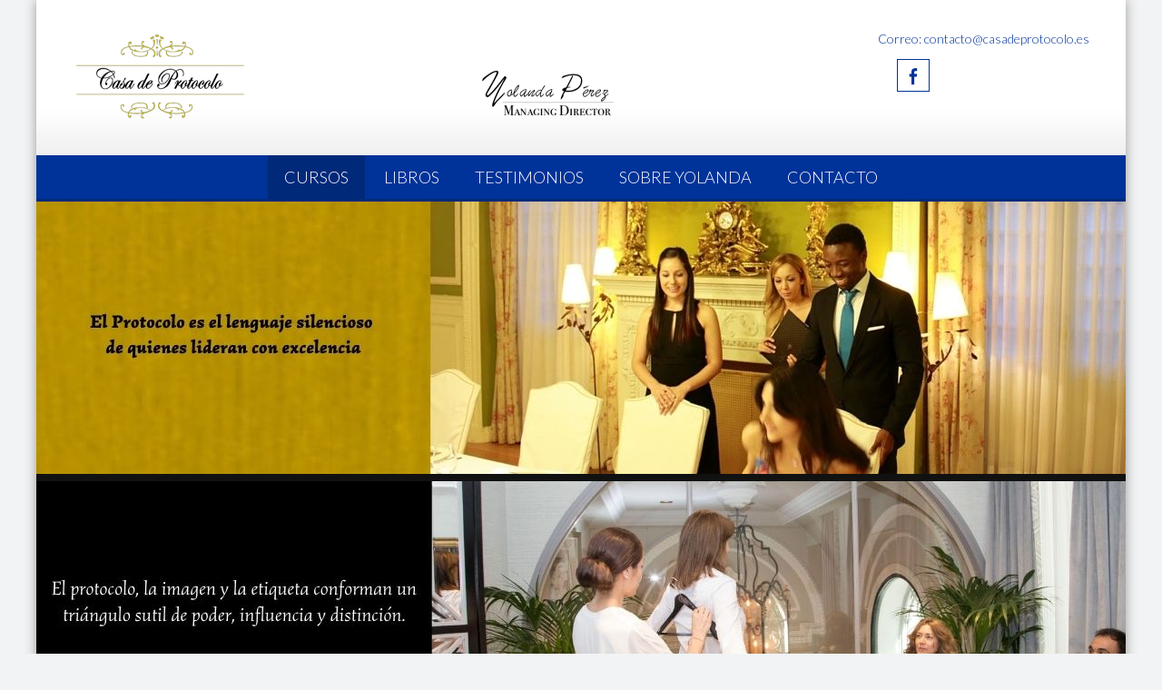

--- FILE ---
content_type: text/html; charset=UTF-8
request_url: https://www.casadeprotocolo.es/cursos-de-protocolo
body_size: 21613
content:
<!DOCTYPE html> 
<html dir="ltr" lang="es" prefix="og: https://ogp.me/ns#">
<head>
	<script type="application/ld+json">
{
  "@context": "https://schema.org",
  "@type": "Organization",
  "name": "Casa de Protocolo",
  "url": "https://www.casadeprotocolo.es",
  "logo": "https://www.casadeprotocolo.es/wp-content/uploads/2015/10/cropped-Casa-de-Protocolo-Cursos-Yolanda1-e1444768118859.png",
  "image": "https://www.casadeprotocolo.es/wp-content/uploads/2025/01/Curso-de-Protocolo-Imagen-y-Elegancia-768x402.jpg",
  "description": "Casa de Protocolo es un centro de formación en protocolo, imagen y etiqueta, ubicado en Madrid."
}
</script>
<meta charset="UTF-8">
<meta name="viewport" content="width=device-width, initial-scale=1">
<link rel="profile" href="https://gmpg.org/xfn/11">
<link rel="pingback" href="https://www.casadeprotocolo.es/xmlrpc.php">

<title>Casa de Protocolo - Cursos de protocolo, Imagen y Etiqueta</title>

		<!-- All in One SEO 4.9.1.1 - aioseo.com -->
	<meta name="description" content="✔ Cursos de Protocolo con Yolanda Pérez. Aprende sobre Protocolo, Imagen y Etiqueta de una manera práctica y útil para que puedas aplicar en tu día a día." />
	<meta name="robots" content="max-image-preview:large" />
	<meta name="msvalidate.01" content="96DC7B6411CB4FA4B4551CBBE00156A0" />
	<link rel="canonical" href="https://www.casadeprotocolo.es/cursos-de-protocolo/" />
	<meta name="generator" content="All in One SEO (AIOSEO) 4.9.1.1" />
		<meta property="og:locale" content="es_ES" />
		<meta property="og:site_name" content="CASA DE PROTOCOLO - Cursos de Protocolo, Imagen y Etiqueta. Formación exclusiva para empresas, particulares y hoteles. Añade valor y Marca la diferencia" />
		<meta property="og:type" content="article" />
		<meta property="og:title" content="Casa de Protocolo - Cursos de protocolo, Imagen y Etiqueta" />
		<meta property="og:description" content="✔ Cursos de Protocolo con Yolanda Pérez. Aprende sobre Protocolo, Imagen y Etiqueta de una manera práctica y útil para que puedas aplicar en tu día a día." />
		<meta property="og:url" content="https://www.casadeprotocolo.es/cursos-de-protocolo/" />
		<meta property="og:image" content="https://www.casadeprotocolo.es/wp-content/uploads/2014/05/logocasadeprotocolopequeño.jpg" />
		<meta property="og:image:secure_url" content="https://www.casadeprotocolo.es/wp-content/uploads/2014/05/logocasadeprotocolopequeño.jpg" />
		<meta property="og:image:width" content="245" />
		<meta property="og:image:height" content="140" />
		<meta property="article:published_time" content="2014-03-02T15:58:24+00:00" />
		<meta property="article:modified_time" content="2025-08-24T11:55:57+00:00" />
		<meta property="article:publisher" content="https://www.facebook.com/casadeprotocolo" />
		<meta name="twitter:card" content="summary_large_image" />
		<meta name="twitter:site" content="@CasadeProtocolo" />
		<meta name="twitter:title" content="Casa de Protocolo - Cursos de protocolo, Imagen y Etiqueta" />
		<meta name="twitter:description" content="✔ Cursos de Protocolo con Yolanda Pérez. Aprende sobre Protocolo, Imagen y Etiqueta de una manera práctica y útil para que puedas aplicar en tu día a día." />
		<meta name="twitter:creator" content="@CasadeProtocolo" />
		<meta name="twitter:image" content="https://www.casadeprotocolo.es/wp-content/uploads/2014/05/logocasadeprotocolopequeño.jpg" />
		<script type="application/ld+json" class="aioseo-schema">
			{"@context":"https:\/\/schema.org","@graph":[{"@type":"BreadcrumbList","@id":"https:\/\/www.casadeprotocolo.es\/cursos-de-protocolo\/#breadcrumblist","itemListElement":[{"@type":"ListItem","@id":"https:\/\/www.casadeprotocolo.es#listItem","position":1,"name":"Home","item":"https:\/\/www.casadeprotocolo.es","nextItem":{"@type":"ListItem","@id":"https:\/\/www.casadeprotocolo.es\/cursos-de-protocolo\/#listItem","name":"Cursos de Protocolo"}},{"@type":"ListItem","@id":"https:\/\/www.casadeprotocolo.es\/cursos-de-protocolo\/#listItem","position":2,"name":"Cursos de Protocolo","previousItem":{"@type":"ListItem","@id":"https:\/\/www.casadeprotocolo.es#listItem","name":"Home"}}]},{"@type":"Organization","@id":"https:\/\/www.casadeprotocolo.es\/#organization","name":"CASA DE PROTOCOLO","description":"Cursos de Protocolo, Imagen y Etiqueta. Formaci\u00f3n exclusiva para empresas, particulares y hoteles. A\u00f1ade valor y Marca la diferencia","url":"https:\/\/www.casadeprotocolo.es\/","logo":{"@type":"ImageObject","url":"https:\/\/www.casadeprotocolo.es\/wp-content\/uploads\/2014\/05\/cropped-logocasadeprotocolopeque\u00f1o.jpg","@id":"https:\/\/www.casadeprotocolo.es\/cursos-de-protocolo\/#organizationLogo","width":187,"height":123,"caption":"Casa de Protocolo"},"image":{"@id":"https:\/\/www.casadeprotocolo.es\/cursos-de-protocolo\/#organizationLogo"},"sameAs":["https:\/\/www.facebook.com\/casadeprotocolo","https:\/\/x.com\/CasadeProtocolo","https:\/\/www.instagram.com\/cprotocolo"]},{"@type":"WebPage","@id":"https:\/\/www.casadeprotocolo.es\/cursos-de-protocolo\/#webpage","url":"https:\/\/www.casadeprotocolo.es\/cursos-de-protocolo\/","name":"Casa de Protocolo - Cursos de protocolo, Imagen y Etiqueta","description":"\u2714 Cursos de Protocolo con Yolanda P\u00e9rez. Aprende sobre Protocolo, Imagen y Etiqueta de una manera pr\u00e1ctica y \u00fatil para que puedas aplicar en tu d\u00eda a d\u00eda.","inLanguage":"es-ES","isPartOf":{"@id":"https:\/\/www.casadeprotocolo.es\/#website"},"breadcrumb":{"@id":"https:\/\/www.casadeprotocolo.es\/cursos-de-protocolo\/#breadcrumblist"},"datePublished":"2014-03-02T16:58:24+01:00","dateModified":"2025-08-24T12:55:57+01:00"},{"@type":"WebSite","@id":"https:\/\/www.casadeprotocolo.es\/#website","url":"https:\/\/www.casadeprotocolo.es\/","name":"CASA DE PROTOCOLO","description":"Cursos de Protocolo, Imagen y Etiqueta. Formaci\u00f3n exclusiva para empresas, particulares y hoteles. A\u00f1ade valor y Marca la diferencia","inLanguage":"es-ES","publisher":{"@id":"https:\/\/www.casadeprotocolo.es\/#organization"}}]}
		</script>
		<!-- All in One SEO -->

	<!-- Pixel Cat Facebook Pixel Code -->
	<script>
	!function(f,b,e,v,n,t,s){if(f.fbq)return;n=f.fbq=function(){n.callMethod?
	n.callMethod.apply(n,arguments):n.queue.push(arguments)};if(!f._fbq)f._fbq=n;
	n.push=n;n.loaded=!0;n.version='2.0';n.queue=[];t=b.createElement(e);t.async=!0;
	t.src=v;s=b.getElementsByTagName(e)[0];s.parentNode.insertBefore(t,s)}(window,
	document,'script','https://connect.facebook.net/en_US/fbevents.js' );
	fbq( 'init', '1486026498327015' );	</script>
	<!-- DO NOT MODIFY -->
	<!-- End Facebook Pixel Code -->
	<link rel='dns-prefetch' href='//www.casadeprotocolo.es' />
<link rel='dns-prefetch' href='//static.addtoany.com' />
<link rel='dns-prefetch' href='//fonts.googleapis.com' />
<link rel="alternate" type="application/rss+xml" title="CASA DE PROTOCOLO &raquo; Feed" href="https://www.casadeprotocolo.es/feed/" />
<link rel="alternate" type="application/rss+xml" title="CASA DE PROTOCOLO &raquo; Feed de los comentarios" href="https://www.casadeprotocolo.es/comments/feed/" />
<link rel="alternate" title="oEmbed (JSON)" type="application/json+oembed" href="https://www.casadeprotocolo.es/wp-json/oembed/1.0/embed?url=https%3A%2F%2Fwww.casadeprotocolo.es%2Fcursos-de-protocolo%2F" />
<link rel="alternate" title="oEmbed (XML)" type="text/xml+oembed" href="https://www.casadeprotocolo.es/wp-json/oembed/1.0/embed?url=https%3A%2F%2Fwww.casadeprotocolo.es%2Fcursos-de-protocolo%2F&#038;format=xml" />
		<!-- This site uses the Google Analytics by MonsterInsights plugin v9.11.1 - Using Analytics tracking - https://www.monsterinsights.com/ -->
							<script src="//www.googletagmanager.com/gtag/js?id=G-9K1JF9B0QB"  data-cfasync="false" data-wpfc-render="false" type="text/javascript" async></script>
			<script data-cfasync="false" data-wpfc-render="false" type="text/javascript">
				var mi_version = '9.11.1';
				var mi_track_user = true;
				var mi_no_track_reason = '';
								var MonsterInsightsDefaultLocations = {"page_location":"https:\/\/www.casadeprotocolo.es\/cursos-de-protocolo\/"};
								if ( typeof MonsterInsightsPrivacyGuardFilter === 'function' ) {
					var MonsterInsightsLocations = (typeof MonsterInsightsExcludeQuery === 'object') ? MonsterInsightsPrivacyGuardFilter( MonsterInsightsExcludeQuery ) : MonsterInsightsPrivacyGuardFilter( MonsterInsightsDefaultLocations );
				} else {
					var MonsterInsightsLocations = (typeof MonsterInsightsExcludeQuery === 'object') ? MonsterInsightsExcludeQuery : MonsterInsightsDefaultLocations;
				}

								var disableStrs = [
										'ga-disable-G-9K1JF9B0QB',
									];

				/* Function to detect opted out users */
				function __gtagTrackerIsOptedOut() {
					for (var index = 0; index < disableStrs.length; index++) {
						if (document.cookie.indexOf(disableStrs[index] + '=true') > -1) {
							return true;
						}
					}

					return false;
				}

				/* Disable tracking if the opt-out cookie exists. */
				if (__gtagTrackerIsOptedOut()) {
					for (var index = 0; index < disableStrs.length; index++) {
						window[disableStrs[index]] = true;
					}
				}

				/* Opt-out function */
				function __gtagTrackerOptout() {
					for (var index = 0; index < disableStrs.length; index++) {
						document.cookie = disableStrs[index] + '=true; expires=Thu, 31 Dec 2099 23:59:59 UTC; path=/';
						window[disableStrs[index]] = true;
					}
				}

				if ('undefined' === typeof gaOptout) {
					function gaOptout() {
						__gtagTrackerOptout();
					}
				}
								window.dataLayer = window.dataLayer || [];

				window.MonsterInsightsDualTracker = {
					helpers: {},
					trackers: {},
				};
				if (mi_track_user) {
					function __gtagDataLayer() {
						dataLayer.push(arguments);
					}

					function __gtagTracker(type, name, parameters) {
						if (!parameters) {
							parameters = {};
						}

						if (parameters.send_to) {
							__gtagDataLayer.apply(null, arguments);
							return;
						}

						if (type === 'event') {
														parameters.send_to = monsterinsights_frontend.v4_id;
							var hookName = name;
							if (typeof parameters['event_category'] !== 'undefined') {
								hookName = parameters['event_category'] + ':' + name;
							}

							if (typeof MonsterInsightsDualTracker.trackers[hookName] !== 'undefined') {
								MonsterInsightsDualTracker.trackers[hookName](parameters);
							} else {
								__gtagDataLayer('event', name, parameters);
							}
							
						} else {
							__gtagDataLayer.apply(null, arguments);
						}
					}

					__gtagTracker('js', new Date());
					__gtagTracker('set', {
						'developer_id.dZGIzZG': true,
											});
					if ( MonsterInsightsLocations.page_location ) {
						__gtagTracker('set', MonsterInsightsLocations);
					}
										__gtagTracker('config', 'G-9K1JF9B0QB', {"forceSSL":"true"} );
										window.gtag = __gtagTracker;										(function () {
						/* https://developers.google.com/analytics/devguides/collection/analyticsjs/ */
						/* ga and __gaTracker compatibility shim. */
						var noopfn = function () {
							return null;
						};
						var newtracker = function () {
							return new Tracker();
						};
						var Tracker = function () {
							return null;
						};
						var p = Tracker.prototype;
						p.get = noopfn;
						p.set = noopfn;
						p.send = function () {
							var args = Array.prototype.slice.call(arguments);
							args.unshift('send');
							__gaTracker.apply(null, args);
						};
						var __gaTracker = function () {
							var len = arguments.length;
							if (len === 0) {
								return;
							}
							var f = arguments[len - 1];
							if (typeof f !== 'object' || f === null || typeof f.hitCallback !== 'function') {
								if ('send' === arguments[0]) {
									var hitConverted, hitObject = false, action;
									if ('event' === arguments[1]) {
										if ('undefined' !== typeof arguments[3]) {
											hitObject = {
												'eventAction': arguments[3],
												'eventCategory': arguments[2],
												'eventLabel': arguments[4],
												'value': arguments[5] ? arguments[5] : 1,
											}
										}
									}
									if ('pageview' === arguments[1]) {
										if ('undefined' !== typeof arguments[2]) {
											hitObject = {
												'eventAction': 'page_view',
												'page_path': arguments[2],
											}
										}
									}
									if (typeof arguments[2] === 'object') {
										hitObject = arguments[2];
									}
									if (typeof arguments[5] === 'object') {
										Object.assign(hitObject, arguments[5]);
									}
									if ('undefined' !== typeof arguments[1].hitType) {
										hitObject = arguments[1];
										if ('pageview' === hitObject.hitType) {
											hitObject.eventAction = 'page_view';
										}
									}
									if (hitObject) {
										action = 'timing' === arguments[1].hitType ? 'timing_complete' : hitObject.eventAction;
										hitConverted = mapArgs(hitObject);
										__gtagTracker('event', action, hitConverted);
									}
								}
								return;
							}

							function mapArgs(args) {
								var arg, hit = {};
								var gaMap = {
									'eventCategory': 'event_category',
									'eventAction': 'event_action',
									'eventLabel': 'event_label',
									'eventValue': 'event_value',
									'nonInteraction': 'non_interaction',
									'timingCategory': 'event_category',
									'timingVar': 'name',
									'timingValue': 'value',
									'timingLabel': 'event_label',
									'page': 'page_path',
									'location': 'page_location',
									'title': 'page_title',
									'referrer' : 'page_referrer',
								};
								for (arg in args) {
																		if (!(!args.hasOwnProperty(arg) || !gaMap.hasOwnProperty(arg))) {
										hit[gaMap[arg]] = args[arg];
									} else {
										hit[arg] = args[arg];
									}
								}
								return hit;
							}

							try {
								f.hitCallback();
							} catch (ex) {
							}
						};
						__gaTracker.create = newtracker;
						__gaTracker.getByName = newtracker;
						__gaTracker.getAll = function () {
							return [];
						};
						__gaTracker.remove = noopfn;
						__gaTracker.loaded = true;
						window['__gaTracker'] = __gaTracker;
					})();
									} else {
										console.log("");
					(function () {
						function __gtagTracker() {
							return null;
						}

						window['__gtagTracker'] = __gtagTracker;
						window['gtag'] = __gtagTracker;
					})();
									}
			</script>
							<!-- / Google Analytics by MonsterInsights -->
		<style id='wp-img-auto-sizes-contain-inline-css' type='text/css'>
img:is([sizes=auto i],[sizes^="auto," i]){contain-intrinsic-size:3000px 1500px}
/*# sourceURL=wp-img-auto-sizes-contain-inline-css */
</style>
<link rel='stylesheet' id='cf7ic_style-css' href='https://www.casadeprotocolo.es/wp-content/plugins/contact-form-7-image-captcha/css/cf7ic-style.css?ver=3.3.7' type='text/css' media='all' />
<link rel='stylesheet' id='gs-swiper-css' href='https://www.casadeprotocolo.es/wp-content/plugins/gs-logo-slider/assets/libs/swiper-js/swiper.min.css?ver=3.7.9' type='text/css' media='all' />
<link rel='stylesheet' id='gs-tippyjs-css' href='https://www.casadeprotocolo.es/wp-content/plugins/gs-logo-slider/assets/libs/tippyjs/tippy.css?ver=3.7.9' type='text/css' media='all' />
<link rel='stylesheet' id='gs-logo-public-css' href='https://www.casadeprotocolo.es/wp-content/plugins/gs-logo-slider/assets/css/gs-logo.min.css?ver=3.7.9' type='text/css' media='all' />
<style id='wp-emoji-styles-inline-css' type='text/css'>

	img.wp-smiley, img.emoji {
		display: inline !important;
		border: none !important;
		box-shadow: none !important;
		height: 1em !important;
		width: 1em !important;
		margin: 0 0.07em !important;
		vertical-align: -0.1em !important;
		background: none !important;
		padding: 0 !important;
	}
/*# sourceURL=wp-emoji-styles-inline-css */
</style>
<style id='wp-block-library-inline-css' type='text/css'>
:root{--wp-block-synced-color:#7a00df;--wp-block-synced-color--rgb:122,0,223;--wp-bound-block-color:var(--wp-block-synced-color);--wp-editor-canvas-background:#ddd;--wp-admin-theme-color:#007cba;--wp-admin-theme-color--rgb:0,124,186;--wp-admin-theme-color-darker-10:#006ba1;--wp-admin-theme-color-darker-10--rgb:0,107,160.5;--wp-admin-theme-color-darker-20:#005a87;--wp-admin-theme-color-darker-20--rgb:0,90,135;--wp-admin-border-width-focus:2px}@media (min-resolution:192dpi){:root{--wp-admin-border-width-focus:1.5px}}.wp-element-button{cursor:pointer}:root .has-very-light-gray-background-color{background-color:#eee}:root .has-very-dark-gray-background-color{background-color:#313131}:root .has-very-light-gray-color{color:#eee}:root .has-very-dark-gray-color{color:#313131}:root .has-vivid-green-cyan-to-vivid-cyan-blue-gradient-background{background:linear-gradient(135deg,#00d084,#0693e3)}:root .has-purple-crush-gradient-background{background:linear-gradient(135deg,#34e2e4,#4721fb 50%,#ab1dfe)}:root .has-hazy-dawn-gradient-background{background:linear-gradient(135deg,#faaca8,#dad0ec)}:root .has-subdued-olive-gradient-background{background:linear-gradient(135deg,#fafae1,#67a671)}:root .has-atomic-cream-gradient-background{background:linear-gradient(135deg,#fdd79a,#004a59)}:root .has-nightshade-gradient-background{background:linear-gradient(135deg,#330968,#31cdcf)}:root .has-midnight-gradient-background{background:linear-gradient(135deg,#020381,#2874fc)}:root{--wp--preset--font-size--normal:16px;--wp--preset--font-size--huge:42px}.has-regular-font-size{font-size:1em}.has-larger-font-size{font-size:2.625em}.has-normal-font-size{font-size:var(--wp--preset--font-size--normal)}.has-huge-font-size{font-size:var(--wp--preset--font-size--huge)}.has-text-align-center{text-align:center}.has-text-align-left{text-align:left}.has-text-align-right{text-align:right}.has-fit-text{white-space:nowrap!important}#end-resizable-editor-section{display:none}.aligncenter{clear:both}.items-justified-left{justify-content:flex-start}.items-justified-center{justify-content:center}.items-justified-right{justify-content:flex-end}.items-justified-space-between{justify-content:space-between}.screen-reader-text{border:0;clip-path:inset(50%);height:1px;margin:-1px;overflow:hidden;padding:0;position:absolute;width:1px;word-wrap:normal!important}.screen-reader-text:focus{background-color:#ddd;clip-path:none;color:#444;display:block;font-size:1em;height:auto;left:5px;line-height:normal;padding:15px 23px 14px;text-decoration:none;top:5px;width:auto;z-index:100000}html :where(.has-border-color){border-style:solid}html :where([style*=border-top-color]){border-top-style:solid}html :where([style*=border-right-color]){border-right-style:solid}html :where([style*=border-bottom-color]){border-bottom-style:solid}html :where([style*=border-left-color]){border-left-style:solid}html :where([style*=border-width]){border-style:solid}html :where([style*=border-top-width]){border-top-style:solid}html :where([style*=border-right-width]){border-right-style:solid}html :where([style*=border-bottom-width]){border-bottom-style:solid}html :where([style*=border-left-width]){border-left-style:solid}html :where(img[class*=wp-image-]){height:auto;max-width:100%}:where(figure){margin:0 0 1em}html :where(.is-position-sticky){--wp-admin--admin-bar--position-offset:var(--wp-admin--admin-bar--height,0px)}@media screen and (max-width:600px){html :where(.is-position-sticky){--wp-admin--admin-bar--position-offset:0px}}

/*# sourceURL=wp-block-library-inline-css */
</style><style id='global-styles-inline-css' type='text/css'>
:root{--wp--preset--aspect-ratio--square: 1;--wp--preset--aspect-ratio--4-3: 4/3;--wp--preset--aspect-ratio--3-4: 3/4;--wp--preset--aspect-ratio--3-2: 3/2;--wp--preset--aspect-ratio--2-3: 2/3;--wp--preset--aspect-ratio--16-9: 16/9;--wp--preset--aspect-ratio--9-16: 9/16;--wp--preset--color--black: #000000;--wp--preset--color--cyan-bluish-gray: #abb8c3;--wp--preset--color--white: #ffffff;--wp--preset--color--pale-pink: #f78da7;--wp--preset--color--vivid-red: #cf2e2e;--wp--preset--color--luminous-vivid-orange: #ff6900;--wp--preset--color--luminous-vivid-amber: #fcb900;--wp--preset--color--light-green-cyan: #7bdcb5;--wp--preset--color--vivid-green-cyan: #00d084;--wp--preset--color--pale-cyan-blue: #8ed1fc;--wp--preset--color--vivid-cyan-blue: #0693e3;--wp--preset--color--vivid-purple: #9b51e0;--wp--preset--gradient--vivid-cyan-blue-to-vivid-purple: linear-gradient(135deg,rgb(6,147,227) 0%,rgb(155,81,224) 100%);--wp--preset--gradient--light-green-cyan-to-vivid-green-cyan: linear-gradient(135deg,rgb(122,220,180) 0%,rgb(0,208,130) 100%);--wp--preset--gradient--luminous-vivid-amber-to-luminous-vivid-orange: linear-gradient(135deg,rgb(252,185,0) 0%,rgb(255,105,0) 100%);--wp--preset--gradient--luminous-vivid-orange-to-vivid-red: linear-gradient(135deg,rgb(255,105,0) 0%,rgb(207,46,46) 100%);--wp--preset--gradient--very-light-gray-to-cyan-bluish-gray: linear-gradient(135deg,rgb(238,238,238) 0%,rgb(169,184,195) 100%);--wp--preset--gradient--cool-to-warm-spectrum: linear-gradient(135deg,rgb(74,234,220) 0%,rgb(151,120,209) 20%,rgb(207,42,186) 40%,rgb(238,44,130) 60%,rgb(251,105,98) 80%,rgb(254,248,76) 100%);--wp--preset--gradient--blush-light-purple: linear-gradient(135deg,rgb(255,206,236) 0%,rgb(152,150,240) 100%);--wp--preset--gradient--blush-bordeaux: linear-gradient(135deg,rgb(254,205,165) 0%,rgb(254,45,45) 50%,rgb(107,0,62) 100%);--wp--preset--gradient--luminous-dusk: linear-gradient(135deg,rgb(255,203,112) 0%,rgb(199,81,192) 50%,rgb(65,88,208) 100%);--wp--preset--gradient--pale-ocean: linear-gradient(135deg,rgb(255,245,203) 0%,rgb(182,227,212) 50%,rgb(51,167,181) 100%);--wp--preset--gradient--electric-grass: linear-gradient(135deg,rgb(202,248,128) 0%,rgb(113,206,126) 100%);--wp--preset--gradient--midnight: linear-gradient(135deg,rgb(2,3,129) 0%,rgb(40,116,252) 100%);--wp--preset--font-size--small: 13px;--wp--preset--font-size--medium: 20px;--wp--preset--font-size--large: 36px;--wp--preset--font-size--x-large: 42px;--wp--preset--spacing--20: 0.44rem;--wp--preset--spacing--30: 0.67rem;--wp--preset--spacing--40: 1rem;--wp--preset--spacing--50: 1.5rem;--wp--preset--spacing--60: 2.25rem;--wp--preset--spacing--70: 3.38rem;--wp--preset--spacing--80: 5.06rem;--wp--preset--shadow--natural: 6px 6px 9px rgba(0, 0, 0, 0.2);--wp--preset--shadow--deep: 12px 12px 50px rgba(0, 0, 0, 0.4);--wp--preset--shadow--sharp: 6px 6px 0px rgba(0, 0, 0, 0.2);--wp--preset--shadow--outlined: 6px 6px 0px -3px rgb(255, 255, 255), 6px 6px rgb(0, 0, 0);--wp--preset--shadow--crisp: 6px 6px 0px rgb(0, 0, 0);}:where(.is-layout-flex){gap: 0.5em;}:where(.is-layout-grid){gap: 0.5em;}body .is-layout-flex{display: flex;}.is-layout-flex{flex-wrap: wrap;align-items: center;}.is-layout-flex > :is(*, div){margin: 0;}body .is-layout-grid{display: grid;}.is-layout-grid > :is(*, div){margin: 0;}:where(.wp-block-columns.is-layout-flex){gap: 2em;}:where(.wp-block-columns.is-layout-grid){gap: 2em;}:where(.wp-block-post-template.is-layout-flex){gap: 1.25em;}:where(.wp-block-post-template.is-layout-grid){gap: 1.25em;}.has-black-color{color: var(--wp--preset--color--black) !important;}.has-cyan-bluish-gray-color{color: var(--wp--preset--color--cyan-bluish-gray) !important;}.has-white-color{color: var(--wp--preset--color--white) !important;}.has-pale-pink-color{color: var(--wp--preset--color--pale-pink) !important;}.has-vivid-red-color{color: var(--wp--preset--color--vivid-red) !important;}.has-luminous-vivid-orange-color{color: var(--wp--preset--color--luminous-vivid-orange) !important;}.has-luminous-vivid-amber-color{color: var(--wp--preset--color--luminous-vivid-amber) !important;}.has-light-green-cyan-color{color: var(--wp--preset--color--light-green-cyan) !important;}.has-vivid-green-cyan-color{color: var(--wp--preset--color--vivid-green-cyan) !important;}.has-pale-cyan-blue-color{color: var(--wp--preset--color--pale-cyan-blue) !important;}.has-vivid-cyan-blue-color{color: var(--wp--preset--color--vivid-cyan-blue) !important;}.has-vivid-purple-color{color: var(--wp--preset--color--vivid-purple) !important;}.has-black-background-color{background-color: var(--wp--preset--color--black) !important;}.has-cyan-bluish-gray-background-color{background-color: var(--wp--preset--color--cyan-bluish-gray) !important;}.has-white-background-color{background-color: var(--wp--preset--color--white) !important;}.has-pale-pink-background-color{background-color: var(--wp--preset--color--pale-pink) !important;}.has-vivid-red-background-color{background-color: var(--wp--preset--color--vivid-red) !important;}.has-luminous-vivid-orange-background-color{background-color: var(--wp--preset--color--luminous-vivid-orange) !important;}.has-luminous-vivid-amber-background-color{background-color: var(--wp--preset--color--luminous-vivid-amber) !important;}.has-light-green-cyan-background-color{background-color: var(--wp--preset--color--light-green-cyan) !important;}.has-vivid-green-cyan-background-color{background-color: var(--wp--preset--color--vivid-green-cyan) !important;}.has-pale-cyan-blue-background-color{background-color: var(--wp--preset--color--pale-cyan-blue) !important;}.has-vivid-cyan-blue-background-color{background-color: var(--wp--preset--color--vivid-cyan-blue) !important;}.has-vivid-purple-background-color{background-color: var(--wp--preset--color--vivid-purple) !important;}.has-black-border-color{border-color: var(--wp--preset--color--black) !important;}.has-cyan-bluish-gray-border-color{border-color: var(--wp--preset--color--cyan-bluish-gray) !important;}.has-white-border-color{border-color: var(--wp--preset--color--white) !important;}.has-pale-pink-border-color{border-color: var(--wp--preset--color--pale-pink) !important;}.has-vivid-red-border-color{border-color: var(--wp--preset--color--vivid-red) !important;}.has-luminous-vivid-orange-border-color{border-color: var(--wp--preset--color--luminous-vivid-orange) !important;}.has-luminous-vivid-amber-border-color{border-color: var(--wp--preset--color--luminous-vivid-amber) !important;}.has-light-green-cyan-border-color{border-color: var(--wp--preset--color--light-green-cyan) !important;}.has-vivid-green-cyan-border-color{border-color: var(--wp--preset--color--vivid-green-cyan) !important;}.has-pale-cyan-blue-border-color{border-color: var(--wp--preset--color--pale-cyan-blue) !important;}.has-vivid-cyan-blue-border-color{border-color: var(--wp--preset--color--vivid-cyan-blue) !important;}.has-vivid-purple-border-color{border-color: var(--wp--preset--color--vivid-purple) !important;}.has-vivid-cyan-blue-to-vivid-purple-gradient-background{background: var(--wp--preset--gradient--vivid-cyan-blue-to-vivid-purple) !important;}.has-light-green-cyan-to-vivid-green-cyan-gradient-background{background: var(--wp--preset--gradient--light-green-cyan-to-vivid-green-cyan) !important;}.has-luminous-vivid-amber-to-luminous-vivid-orange-gradient-background{background: var(--wp--preset--gradient--luminous-vivid-amber-to-luminous-vivid-orange) !important;}.has-luminous-vivid-orange-to-vivid-red-gradient-background{background: var(--wp--preset--gradient--luminous-vivid-orange-to-vivid-red) !important;}.has-very-light-gray-to-cyan-bluish-gray-gradient-background{background: var(--wp--preset--gradient--very-light-gray-to-cyan-bluish-gray) !important;}.has-cool-to-warm-spectrum-gradient-background{background: var(--wp--preset--gradient--cool-to-warm-spectrum) !important;}.has-blush-light-purple-gradient-background{background: var(--wp--preset--gradient--blush-light-purple) !important;}.has-blush-bordeaux-gradient-background{background: var(--wp--preset--gradient--blush-bordeaux) !important;}.has-luminous-dusk-gradient-background{background: var(--wp--preset--gradient--luminous-dusk) !important;}.has-pale-ocean-gradient-background{background: var(--wp--preset--gradient--pale-ocean) !important;}.has-electric-grass-gradient-background{background: var(--wp--preset--gradient--electric-grass) !important;}.has-midnight-gradient-background{background: var(--wp--preset--gradient--midnight) !important;}.has-small-font-size{font-size: var(--wp--preset--font-size--small) !important;}.has-medium-font-size{font-size: var(--wp--preset--font-size--medium) !important;}.has-large-font-size{font-size: var(--wp--preset--font-size--large) !important;}.has-x-large-font-size{font-size: var(--wp--preset--font-size--x-large) !important;}
/*# sourceURL=global-styles-inline-css */
</style>

<style id='classic-theme-styles-inline-css' type='text/css'>
/*! This file is auto-generated */
.wp-block-button__link{color:#fff;background-color:#32373c;border-radius:9999px;box-shadow:none;text-decoration:none;padding:calc(.667em + 2px) calc(1.333em + 2px);font-size:1.125em}.wp-block-file__button{background:#32373c;color:#fff;text-decoration:none}
/*# sourceURL=/wp-includes/css/classic-themes.min.css */
</style>
<link rel='stylesheet' id='contact-form-7-css' href='https://www.casadeprotocolo.es/wp-content/plugins/contact-form-7/includes/css/styles.css?ver=6.1.4' type='text/css' media='all' />
<link rel='stylesheet' id='accesspresslite-google-fonts-css' href='//fonts.googleapis.com/css?family=Open+Sans%3A400%2C400italic%2C300italic%2C300%2C600%2C600italic%7CLato%3A400%2C100%2C300%2C700%7CRoboto%3A400%2C300italic%2C300%2C700&#038;ver=6.9' type='text/css' media='all' />
<link rel='stylesheet' id='accesspresslite-font-awesome-css' href='https://www.casadeprotocolo.es/wp-content/themes/accesspress-lite/css/font-awesome.min.css?ver=6.9' type='text/css' media='all' />
<link rel='stylesheet' id='accesspresslite-fancybox-css-css' href='https://www.casadeprotocolo.es/wp-content/themes/accesspress-lite/css/nivo-lightbox.css?ver=6.9' type='text/css' media='all' />
<link rel='stylesheet' id='accesspresslite-bx-slider-style-css' href='https://www.casadeprotocolo.es/wp-content/themes/accesspress-lite/css/jquery.bxslider.css?ver=6.9' type='text/css' media='all' />
<link rel='stylesheet' id='accesspresslite-woo-commerce-style-css' href='https://www.casadeprotocolo.es/wp-content/themes/accesspress-lite/css/woocommerce.css?ver=6.9' type='text/css' media='all' />
<link rel='stylesheet' id='accesspresslite-font-style-css' href='https://www.casadeprotocolo.es/wp-content/themes/accesspress-lite/css/fonts.css?ver=6.9' type='text/css' media='all' />
<link rel='stylesheet' id='accesspresslite-style-css' href='https://www.casadeprotocolo.es/wp-content/themes/accesspress-lite/style.css?ver=6.9' type='text/css' media='all' />
<style id='accesspresslite-style-inline-css' type='text/css'>

                .socials a,
                .searchform .searchsubmit,
                .header-text,
                .main-navigation ul ul li:hover > a,
                .main-navigation ul ul li.current-menu-item > a,
                #latest-events a, .testimonial-sidebar a,
                .search-results .posted-on a, .cat-links a:hover, a,
                .body_template_two .right-header .socials a:hover,
                .body_template_two #top-section .welcome-detail a.bttn,
                .body_template_two #top-section h1 a,
                .body_template_two .site-footer #top-footer .footer2.footer .aptf-tweet-content a.aptf-tweet-name,
                .body_template_two #event_section #latest-events_template_two h1 a,
                .body_template_two a.all-testimonial,
                .body_template_two a.all-events,
                .body_template_two .event-detail h4 a:hover,
                .body_template_two .author.vcard a,
                .body_template_two a .entry-date.published,
                .body_template_two .entry-footer a:hover,
                .body_template_two.left-sidebar .searchform .searchsubmit,
                .body_template_two.both-sidebar .searchform .searchsubmit,
                .body_template_two.left-sidebar a:hover,
                .body_template_two.left-sidebar .sidebar .widget_recent_comments .url:hover,
                .body_template_two .business-hours ul li a,
                .body_template_two .featured-post.big-icon h2.has-icon .fa{
                    color: #003399
                }
                .socials a:hover,
                .main-navigation,
                #call-to-action,
                .event-thumbnail .event-date,
                .bttn:after,
                .featured-post .featured-overlay,
                #bottom-section,
                .portofolio-layout .entry-title,
                .event-date-archive,
                #slider-banner .bx-wrapper .bx-pager.bx-default-pager a:after,
                .body_template_two #site-navigation.main-navigation ul li:before,
                .body_template_two .slider-caption .caption-title,
                .body_template_two #slider-banner .bx-wrapper .bx-pager.bx-default-pager a:after,
                .body_template_two #top-section .welcome-detail a.bttn:after,
                .body_template_two #call-to-action .action-btn,
                .body_template_two #mid-section .featured-post .featured-overlay,
                .body_template_two .event-thumbnail .event-date,
                .body_template_two .event-date-archive,
                .body_template_two a.cat-event-more.bttn:after,
                .body_template_two .portofolio-layout .entry-title,
                .body_template_two .entry-content .bttn:after,
                .body_template_two #bottom-section .testimonial-slider-wrap .bx-wrapper .bx-pager.bx-default-pager a:hover, .body_template_two #bottom-section .testimonial-slider-wrap .bx-wrapper .bx-pager.bx-default-pager a.active,
                .navigation .nav-links a:hover, .bttn:hover, button:hover,
                input[type="button"]:hover, input[type="reset"]:hover, input[type="submit"]:hover{
                    background: #003399 
                }
                .cat-portfolio-list:hover .portofolio-layout{
                     background: rgba(0, 51, 153, 0.6)
                }
                .body_template_two #event_section #latest-events_template_two .event-list_two .event-date_two{
                    background: rgba(0, 51, 153, 0.8)
                }
                .body_template_two .cat-portfolio-list:hover .portofolio-layout{
                     background: rgba(0, 51, 153, 0.4)
                }
                .main-navigation .current-menu-parent > a,
                .main-navigation .current-menu-item > a,
                .main-navigation .current_page_item > a,
                .main-navigation .current_page_parent > a,
                .bx-wrapper .bx-pager.bx-default-pager a,
                .main-navigation li:hover > a{
                    background: #00297a;
                }
                .testimonial-wrap{
                    background: #335cad 
                }
                .socials a,
                .searchform,
                .sidebar h3.widget-title,
                .body_template_two .main-navigation .current-menu-parent > a,
                .main-navigation .current_page_parent > a,
                .body_template_two .main-navigation .current-menu-item > a,
                .body_template_two .main-navigation .current_page_item > a,
                .body_template_two #site-navigation.main-navigation ul ul,
                .body_template_two #call-to-action .action-btn,
                .navigation .nav-links a, .bttn, button, input[type="button"], input[type="reset"], input[type="submit"],
                .body_template_two .sidebar h3.widget-title,
                .body_template_two.left-sidebar .searchform,
                .body_template_two.both-sidebar .searchform,
                .body_template_two .featured-post.big-icon h2.has-icon .fa{
                    border-color: #003399
                }
                .main-navigation,
                .main-navigation ul ul{
                     border-color: #00297a;
                }
                .testimonial-wrap:after{
                    border-color: #335cad transparent transparent; 
                }
                #slider-banner .bx-wrapper .bx-pager.bx-default-pager a{
                    box-shadow: 0 0 0 2px #003399 inset; 
                }
                @media screen and (max-width: 940px) {
                    .main-navigation .menu li{
                        background: #003399;
                    }

                    .main-navigation .menu li{
                        border-bottom-color: #00297a !important;
                    }
                }
/*# sourceURL=accesspresslite-style-inline-css */
</style>
<link rel='stylesheet' id='accesspresslite-responsive-css' href='https://www.casadeprotocolo.es/wp-content/themes/accesspress-lite/css/responsive.css?ver=6.9' type='text/css' media='all' />
<link rel='stylesheet' id='js_composer_front-css' href='https://www.casadeprotocolo.es/wp-content/plugins/js_composer/assets/css/js_composer.min.css?ver=7.9' type='text/css' media='all' />
<link rel='stylesheet' id='addtoany-css' href='https://www.casadeprotocolo.es/wp-content/plugins/add-to-any/addtoany.min.css?ver=1.16' type='text/css' media='all' />
<script type="text/javascript" src="https://www.casadeprotocolo.es/wp-includes/js/jquery/jquery.min.js?ver=3.7.1" id="jquery-core-js"></script>
<script type="text/javascript" src="https://www.casadeprotocolo.es/wp-includes/js/jquery/jquery-migrate.min.js?ver=3.4.1" id="jquery-migrate-js"></script>
<script type="text/javascript" src="https://www.casadeprotocolo.es/wp-content/plugins/google-analytics-for-wordpress/assets/js/frontend-gtag.min.js?ver=9.11.1" id="monsterinsights-frontend-script-js" async="async" data-wp-strategy="async"></script>
<script data-cfasync="false" data-wpfc-render="false" type="text/javascript" id='monsterinsights-frontend-script-js-extra'>/* <![CDATA[ */
var monsterinsights_frontend = {"js_events_tracking":"true","download_extensions":"doc,pdf,ppt,zip,xls,docx,pptx,xlsx","inbound_paths":"[]","home_url":"https:\/\/www.casadeprotocolo.es","hash_tracking":"false","v4_id":"G-9K1JF9B0QB"};/* ]]> */
</script>
<script type="text/javascript" id="addtoany-core-js-before">
/* <![CDATA[ */
window.a2a_config=window.a2a_config||{};a2a_config.callbacks=[];a2a_config.overlays=[];a2a_config.templates={};a2a_localize = {
	Share: "Compartir",
	Save: "Guardar",
	Subscribe: "Suscribir",
	Email: "Correo electrónico",
	Bookmark: "Marcador",
	ShowAll: "Mostrar todo",
	ShowLess: "Mostrar menos",
	FindServices: "Encontrar servicio(s)",
	FindAnyServiceToAddTo: "Encuentra al instante cualquier servicio para añadir a",
	PoweredBy: "Funciona con",
	ShareViaEmail: "Compartir por correo electrónico",
	SubscribeViaEmail: "Suscribirse a través de correo electrónico",
	BookmarkInYourBrowser: "Añadir a marcadores de tu navegador",
	BookmarkInstructions: "Presiona «Ctrl+D» o «\u2318+D» para añadir esta página a marcadores",
	AddToYourFavorites: "Añadir a tus favoritos",
	SendFromWebOrProgram: "Enviar desde cualquier dirección o programa de correo electrónico ",
	EmailProgram: "Programa de correo electrónico",
	More: "Más&#8230;",
	ThanksForSharing: "¡Gracias por compartir!",
	ThanksForFollowing: "¡Gracias por seguirnos!"
};


//# sourceURL=addtoany-core-js-before
/* ]]> */
</script>
<script type="text/javascript" defer src="https://static.addtoany.com/menu/page.js" id="addtoany-core-js"></script>
<script type="text/javascript" defer src="https://www.casadeprotocolo.es/wp-content/plugins/add-to-any/addtoany.min.js?ver=1.1" id="addtoany-jquery-js"></script>
<script type="text/javascript" src="https://www.casadeprotocolo.es/wp-content/themes/accesspress-lite/js/sticky-sidebar/theia-sticky-sidebar.js?ver=6.9" id="accesspresslite-stickey-sidebar-js-js"></script>
<script></script><link rel="https://api.w.org/" href="https://www.casadeprotocolo.es/wp-json/" /><link rel="alternate" title="JSON" type="application/json" href="https://www.casadeprotocolo.es/wp-json/wp/v2/pages/62" /><link rel="EditURI" type="application/rsd+xml" title="RSD" href="https://www.casadeprotocolo.es/xmlrpc.php?rsd" />
<meta name="generator" content="WordPress 6.9" />
<link rel='shortlink' href='https://www.casadeprotocolo.es/?p=62' />
<style type="text/css"></style><meta name="generator" content="Powered by WPBakery Page Builder - drag and drop page builder for WordPress."/>
<link rel="icon" href="https://www.casadeprotocolo.es/wp-content/uploads/2016/11/cropped-Casa-de-Protocolo-Cursos-e1480183739350-32x32.jpg" sizes="32x32" />
<link rel="icon" href="https://www.casadeprotocolo.es/wp-content/uploads/2016/11/cropped-Casa-de-Protocolo-Cursos-e1480183739350-192x192.jpg" sizes="192x192" />
<link rel="apple-touch-icon" href="https://www.casadeprotocolo.es/wp-content/uploads/2016/11/cropped-Casa-de-Protocolo-Cursos-e1480183739350-180x180.jpg" />
<meta name="msapplication-TileImage" content="https://www.casadeprotocolo.es/wp-content/uploads/2016/11/cropped-Casa-de-Protocolo-Cursos-e1480183739350-270x270.jpg" />
<style type="text/css" data-type="vc_shortcodes-default-css">.vc_do_custom_heading{margin-bottom:0.625rem;margin-top:0;}.vc_do_btn{margin-bottom:22px;}</style><style type="text/css" data-type="vc_shortcodes-custom-css">.vc_custom_1559767846239{margin-top: -15px !important;}.vc_custom_1584456128563{margin-top: -15px !important;}.vc_custom_1500674602997{background-color: #003399 !important;}.vc_custom_1500673785322{background-color: #003399 !important;}.vc_custom_1505728761347{margin-top: 20px !important;}.vc_custom_1500674785069{margin-top: 10px !important;padding-bottom: 5px !important;}.vc_custom_1500674774291{margin-top: -20px !important;}.vc_custom_1747487887323{margin-top: -10px !important;margin-bottom: 10px !important;}.vc_custom_1747488044152{padding-bottom: 20px !important;}.vc_custom_1756036445813{border-radius: 2px !important;}.vc_custom_1444250812531{margin-top: 20px !important;background-color: #e0e0e0 !important;}.vc_custom_1506890339626{margin-top: 10px !important;}</style><noscript><style> .wpb_animate_when_almost_visible { opacity: 1; }</style></noscript><link rel='stylesheet' id='basecss-css' href='https://www.casadeprotocolo.es/wp-content/plugins/eu-cookie-law/css/style.css?ver=6.9' type='text/css' media='all' />
<link rel='stylesheet' id='vc_google_fonts_loraregularitalic700700italic-css' href='https://fonts.googleapis.com/css?family=Lora%3Aregular%2Citalic%2C700%2C700italic&#038;ver=7.9' type='text/css' media='all' />
<link rel='stylesheet' id='vc_animate-css-css' href='https://www.casadeprotocolo.es/wp-content/plugins/js_composer/assets/lib/vendor/node_modules/animate.css/animate.min.css?ver=7.9' type='text/css' media='all' />
</head>

<body data-rsssl=1 class="wp-singular page-template-default page page-id-62 page-parent wp-embed-responsive wp-theme-accesspress-lite group-blog body_template_one no-sidebar boxed-layout wpb-js-composer js-comp-ver-7.9 vc_responsive">
<div id="page" class="site">

	<header id="masthead" class="site-header">
    <div id="top-header">
		<div class="ak-container">
			<div class="site-branding">
				<a href="https://www.casadeprotocolo.es/">				
									<img src="https://www.casadeprotocolo.es/wp-content/uploads/2015/10/cropped-Casa-de-Protocolo-Cursos-Yolanda1-e1444768118859.png" alt="CASA DE PROTOCOLO">
						
				</a>
				
			</div><!-- .site-branding -->
        

			<div class="right-header clearfix">
				<div class="header-text"><p>Correo: contacto@casadeprotocolo.es</p>
</div>                <div class="clearfix"></div>
                	<div class="socials">
		<a href="http://www.facebook.com/casadeprotocolo" class="facebook" title="Facebook" target="_blank"><span class="font-icon-social-facebook"></span></a>
	
	
	
	
	
	
	
	
	
	
	
	
	
	
		</div>
			</div><!-- .right-header -->
		</div><!-- .ak-container -->
  </div><!-- #top-header -->

		
		<nav id="site-navigation" class="main-navigation menu-center">
			<div class="ak-container">
				<div class="menu-toggle">Menú</div>

				<div class="menu-menu-1-container"><ul id="menu-menu-1" class="menu"><li id="menu-item-64" class="menu-item menu-item-type-post_type menu-item-object-page current-menu-item page_item page-item-62 current_page_item menu-item-has-children menu-item-64"><a href="https://www.casadeprotocolo.es/cursos-de-protocolo/" aria-current="page">Cursos</a>
<ul class="sub-menu">
	<li id="menu-item-4159" class="menu-item menu-item-type-post_type menu-item-object-page menu-item-4159"><a href="https://www.casadeprotocolo.es/curso-de-protocolo-imagen-etiqueta/">CURSO DE PROTOCOLO, IMAGEN Y ETIQUETA &#8211; MADRID</a></li>
	<li id="menu-item-6050" class="menu-item menu-item-type-post_type menu-item-object-page menu-item-6050"><a href="https://www.casadeprotocolo.es/curso-etiqueta-miami/">CURSO DE PROTOCOLO, IMAGEN Y ETIQUETA &#8211; MIAMI</a></li>
	<li id="menu-item-6156" class="menu-item menu-item-type-post_type menu-item-object-page menu-item-6156"><a href="https://www.casadeprotocolo.es/curso-protocolo-para-hoteles/">PARA HOTELES Y RESTAURANTES</a></li>
	<li id="menu-item-4942" class="menu-item menu-item-type-post_type menu-item-object-page menu-item-4942"><a href="https://www.casadeprotocolo.es/protocolo-para-empresas/">PARA EMPRESAS</a></li>
</ul>
</li>
<li id="menu-item-6533" class="menu-item menu-item-type-post_type menu-item-object-page menu-item-has-children menu-item-6533"><a href="https://www.casadeprotocolo.es/libros-sobre-elegancia/">LIBROS</a>
<ul class="sub-menu">
	<li id="menu-item-6175" class="menu-item menu-item-type-post_type menu-item-object-page menu-item-6175"><a href="https://www.casadeprotocolo.es/reina-de-la-elegancia/">Reina de la Elegancia</a></li>
	<li id="menu-item-6534" class="menu-item menu-item-type-post_type menu-item-object-page menu-item-6534"><a href="https://www.casadeprotocolo.es/el-arte-de-vivir-con-elegancia/">El Arte de Vivir con Elegancia</a></li>
</ul>
</li>
<li id="menu-item-3981" class="menu-item menu-item-type-post_type menu-item-object-page menu-item-3981"><a href="https://www.casadeprotocolo.es/testimonios/">Testimonios</a></li>
<li id="menu-item-2895" class="menu-item menu-item-type-post_type menu-item-object-page menu-item-2895"><a href="https://www.casadeprotocolo.es/sobre-nosotros/">Sobre Yolanda</a></li>
<li id="menu-item-199" class="menu-item menu-item-type-post_type menu-item-object-page menu-item-199"><a href="https://www.casadeprotocolo.es/contacto/">Contacto</a></li>
</ul></div>			</div>
		</nav><!-- #site-navigation -->            
	</header><!-- #masthead -->

	<section id="slider-banner">
			<script type="text/javascript">
        jQuery(function(){
			jQuery('.bx-slider').bxSlider({
				adaptiveHeight:true,
				pager:true,
				controls:true,
				mode:'horizontal',
				auto :true,
				pause: '8000',
								speed:'500',
				                			});
		});
    </script>
    
			    <div class="bx-slider">
			    					<div class="slides">
						
							<img alt="Slider 1" src="https://www.casadeprotocolo.es/wp-content/uploads/2025/01/cursos-de-imagen-y-elegancia.jpg">
							
										
		            </div>
										<div class="slides">
						
							<img alt="Slider 2" src="https://www.casadeprotocolo.es/wp-content/uploads/2025/01/curso-de-etiqueta-e-imagen.jpg">
							
										
		            </div>
										<div class="slides">
						
							<img alt="Slider 3" src="https://www.casadeprotocolo.es/wp-content/uploads/2025/01/cursos-de-protocolo-imagen-y-etiqueta.jpg">
							
										
		            </div>
										<div class="slides">
						
							<img alt="Slider 4" src="https://www.casadeprotocolo.es/wp-content/uploads/2025/01/cursos-de-protocolo-empresarial.jpg">
							
										
		            </div>
								    </div>
                        			
	</section><!-- #slider-banner -->
		<div id="content" class="site-content">

<div class="ak-container">

	<div id="primary" class="content-area">
		<main id="main" class="site-main" role="main">

			
				
<article id="post-62" class="post-62 page type-page status-publish hentry">
	<header class="entry-header">
		
	</header><!-- .entry-header -->

	<div class="entry-content">
		<div class="wpb-content-wrapper"><div class="vc_row wpb_row vc_row-fluid"><div class="wpb_column vc_column_container vc_col-sm-12"><div class="vc_column-inner"><div class="wpb_wrapper"><h2 style="font-size: 39px;color: #003399;text-align: center;font-family:Lora;font-weight:400;font-style:normal" class="vc_custom_heading vc_do_custom_heading vc_custom_1559767846239" >Casa de Protocolo</h2>
	<div class="wpb_text_column wpb_content_element vc_custom_1584456128563" >
		<div class="wpb_wrapper">
			<h5 style="text-align: center;">Cursos de Protocolo e Imagen / Asesoría</h5>
<h3 style="text-align: center;"><em><strong><span class="s1">Añade valor y marca la diferencia</span></strong></em></h3>
<h4 style="text-align: center;">Las CLAVES de la IMAGEN para el ÉXITO personal y profesional</h4>

		</div>
	</div>
</div></div></div></div><div class="vc_row wpb_row vc_row-fluid"><div class="wpb_column vc_column_container vc_col-sm-8"><div class="vc_column-inner"><div class="wpb_wrapper"><div class="vc_row wpb_row vc_inner vc_row-fluid"><div class="wpb_column vc_column_container vc_col-sm-6"><div class="vc_column-inner"><div class="wpb_wrapper">
	<div class="wpb_text_column wpb_content_element" >
		<div class="wpb_wrapper">
			<h5></h5>
<h5></h5>
<h5><strong><a href="http://eleganciafemenina.com/">Reina de la Elegancia</a><br />
</strong>Las 33 claves de toda mujer elegante</h5>
<h6 class="p1"><span class="s1">“Una mujer debería ser dos cosas: <b>elegante y fabulosa</b>”, decía Coco Chanel. ¿Pero qué es lo que hace que una mujer sea elegante? ¿Qué tienen en común Kate Middleton, La Princesa Diana, Audrey Hepburn y Grace Kelly?</span></h6>

		</div>
	</div>

	<div  class="wpb_single_image wpb_content_element vc_align_left wpb_content_element wpb_animate_when_almost_visible wpb_appear appear">
		
		<figure class="wpb_wrapper vc_figure">
			<a href="https://www.casadeprotocolo.es/reina-de-la-elegancia/" target="_blank" class="vc_single_image-wrapper   vc_box_border_grey"><img decoding="async" class="vc_single_image-img " src="https://www.casadeprotocolo.es/wp-content/uploads/2014/03/RDLE-3D-300x320.jpg" width="300" height="320" alt="Reina de la Elegancia" title="Reina de la Elegancia" loading="lazy" /></a>
		</figure>
	</div>
<div class="vc_btn3-container vc_btn3-center vc_do_btn" ><a class="vc_general vc_btn3 vc_btn3-size-md vc_btn3-shape-rounded vc_btn3-style-modern vc_btn3-color-primary" href="https://mybook.to/8FeB" title="Reina de la Elegancia">VER MÁS SOBRE EL LIBRO</a></div></div></div></div><div class="wpb_column vc_column_container vc_col-sm-6"><div class="vc_column-inner"><div class="wpb_wrapper">
	<div class="wpb_text_column wpb_content_element" >
		<div class="wpb_wrapper">
			<h5></h5>
<h5></h5>
<h5><strong><a href="https://www.amazon.es/El-Arte-Vivir-Elegancia-Elegante/dp/8409723638?ref_=ast_author_dp">El arte de vivir con Elegancia</a><br />
</strong>Las 100 claves para una vida elegante</h5>
<h6><span class="a-text-italic">«<strong>El arte de vivir con elegancia: 100 claves para una vida elegante</strong>» </span>es un imprescindible para quienes buscan una existencia llena de <strong>gracia, estilo y autenticidad.</strong></h6>

		</div>
	</div>

	<div  class="wpb_single_image wpb_content_element vc_align_left wpb_content_element wpb_animate_when_almost_visible wpb_appear appear">
		
		<figure class="wpb_wrapper vc_figure">
			<a href="https://www.casadeprotocolo.es/reina-de-la-elegancia/" target="_blank" class="vc_single_image-wrapper   vc_box_border_grey"><img fetchpriority="high" decoding="async" width="400" height="326" src="https://www.casadeprotocolo.es/wp-content/uploads/2025/08/EL-ARTE-DE-VIVIR-CON-ELEGANCIA-COVER-TAPA-BLANDA.png" class="vc_single_image-img attachment-large" alt="libro del arte de vivir con elegancia" title="EL ARTE DE VIVIR CON ELEGANCIA COVER TAPA BLANDA" srcset="https://www.casadeprotocolo.es/wp-content/uploads/2025/08/EL-ARTE-DE-VIVIR-CON-ELEGANCIA-COVER-TAPA-BLANDA.png 400w, https://www.casadeprotocolo.es/wp-content/uploads/2025/08/EL-ARTE-DE-VIVIR-CON-ELEGANCIA-COVER-TAPA-BLANDA-300x245.png 300w" sizes="(max-width: 400px) 100vw, 400px" /></a>
		</figure>
	</div>
<div class="vc_btn3-container vc_btn3-center vc_do_btn" ><a class="vc_general vc_btn3 vc_btn3-size-md vc_btn3-shape-rounded vc_btn3-style-modern vc_btn3-color-primary" href="https://mybook.to/2vLPZG" title="Reina de la Elegancia">VER MÁS SOBRE EL LIBRO</a></div></div></div></div></div></div></div></div><div class="wpb_column vc_column_container vc_col-sm-4"><div class="vc_column-inner"><div class="wpb_wrapper"><div class="vc_row wpb_row vc_inner vc_row-fluid vc_custom_1500674602997 vc_row-has-fill"><div class="wpb_column vc_column_container vc_col-sm-3 vc_col-has-fill"><div class="vc_column-inner vc_custom_1500673785322"><div class="wpb_wrapper">
	<div  class="wpb_single_image wpb_content_element vc_align_left wpb_content_element vc_custom_1505728761347">
		
		<figure class="wpb_wrapper vc_figure">
			<a href="https://www.casadeprotocolo.es/sobre-nosotros/" target="_self" class="vc_single_image-wrapper vc_box_rounded  vc_box_border_grey"><img decoding="async" class="vc_single_image-img " src="https://www.casadeprotocolo.es/wp-content/uploads/2014/03/Yolanda-Pérez-170x220.jpg" width="170" height="220" alt="Yolanda Pérez protocolo" title="Yolanda Pérez protocolo" loading="lazy" /></a>
		</figure>
	</div>
</div></div></div><div class="wpb_column vc_column_container vc_col-sm-9"><div class="vc_column-inner"><div class="wpb_wrapper">
	<div class="wpb_text_column wpb_content_element vc_custom_1500674785069" >
		<div class="wpb_wrapper">
			<h3 style="text-align: left;"><span style="color: #ffffff;"><strong><a style="color: #ffffff;" href="https://www.casadeprotocolo.es/sobre-nosotros/">Yolanda Pérez</a></strong></span></h3>

		</div>
	</div>

	<div class="wpb_text_column wpb_content_element vc_custom_1500674774291" >
		<div class="wpb_wrapper">
			<p style="text-align: left;"><span style="color: #ffffff;">Managing Director de Casa de Protocolo. Asesora y formadora en Imagen y Etiqueta</span></p>

		</div>
	</div>

	<div class="wpb_text_column wpb_content_element vc_custom_1747487887323" >
		<div class="wpb_wrapper">
			<h4 style="text-align: left;"><span style="color: #ffffff;">Descubre más sobre Yolanda Pérez <strong><a style="color: #ffffff;" href="https://www.casadeprotocolo.es/sobre-nosotros/">aquí</a>.</strong></span></h4>

		</div>
	</div>
</div></div></div></div><div class="vc_row wpb_row vc_inner vc_row-fluid"><div class="wpb_column vc_column_container vc_col-sm-12"><div class="vc_column-inner"><div class="wpb_wrapper"></div></div></div></div></div></div></div></div><div class="vc_row wpb_row vc_row-fluid"><div class="wpb_column vc_column_container vc_col-sm-12"><div class="vc_column-inner"><div class="wpb_wrapper"><div class="vc_row wpb_row vc_inner vc_row-fluid"><div class="wpb_column vc_column_container vc_col-sm-12"><div class="vc_column-inner"><div class="wpb_wrapper">
	<div class="wpb_raw_code wpb_raw_html wpb_content_element" >
		<div class="wpb_wrapper">
			<center><iframe width="560" height="315" src="https://www.youtube.com/embed/KU1jCC860mM?rel=0" frameborder="0" allowfullscreen></iframe></center>
		</div>
	</div>
</div></div></div></div><div class="vc_row wpb_row vc_inner vc_row-fluid"><div class="wpb_column vc_column_container vc_col-sm-6"><div class="vc_column-inner"><div class="wpb_wrapper">
	<div class="wpb_text_column wpb_content_element" >
		<div class="wpb_wrapper">
			<h1 style="text-align: center;"><strong><span style="color: #073399;">Próximos Cursos de Protocolo</span></strong></h1>
<p>&nbsp;</p>
<h4></h4>
<h4 style="text-align: center;"><span style="text-decoration: underline;"><strong>ESPAÑA:</strong></span></h4>
<h5></h5>
<h5 style="text-align: center;"><strong><a href="https://www.casadeprotocolo.es/curso-de-protocolo-imagen-etiqueta/">CURSO DE PROTOCOLO IMAGEN Y ETIQUETA:</a></strong></h5>
<h5 style="text-align: center;"><strong><a href="https://www.casadeprotocolo.es/curso-de-protocolo-imagen-etiqueta/">Madrid  &#8211;<span style="color: #008f39;"> PRÓXIMAMENTE</span></a><br />
</strong></h5>
<p>&nbsp;</p>
<h4 style="text-align: center;"><span style="text-decoration: underline;"><strong>ESTADOS UNIDOS:</strong></span></h4>
<h5></h5>
<h5 style="text-align: center;"><a href="https://www.casadeprotocolo.es/curso-etiqueta-miami/"><strong>CURSO DE PROTOCOLO IMAGEN Y ETIQUETA:</strong></a></h5>
<h5 style="text-align: center;"><a href="https://www.casadeprotocolo.es/curso-etiqueta-miami/"><strong>Miami &#8211;<span style="color: #ff0000;"> Cerrado</span></strong></a></h5>

		</div>
	</div>
</div></div></div><div class="wpb_column vc_column_container vc_col-sm-6"><div class="vc_column-inner"><div class="wpb_wrapper">
	<div  class="wpb_single_image wpb_content_element vc_align_left wpb_content_element wpb_animate_when_almost_visible wpb_appear appear vc_custom_1756036445813">
		
		<figure class="wpb_wrapper vc_figure">
			<a href="https://www.casadeprotocolo.es/business-protocol-etiquette-madrid/" target="_self" class="vc_single_image-wrapper vc_box_rounded  vc_box_border_grey"><img decoding="async" width="1200" height="628" src="https://www.casadeprotocolo.es/wp-content/uploads/2025/01/Curso-de-Protocolo-Imagen-y-Elegancia.jpg" class="vc_single_image-img attachment-full" alt="Curso de Protocolo Imagen y Elegancia" title="Curso de Protocolo Imagen y Elegancia" srcset="https://www.casadeprotocolo.es/wp-content/uploads/2025/01/Curso-de-Protocolo-Imagen-y-Elegancia.jpg 1200w, https://www.casadeprotocolo.es/wp-content/uploads/2025/01/Curso-de-Protocolo-Imagen-y-Elegancia-300x157.jpg 300w, https://www.casadeprotocolo.es/wp-content/uploads/2025/01/Curso-de-Protocolo-Imagen-y-Elegancia-1024x536.jpg 1024w, https://www.casadeprotocolo.es/wp-content/uploads/2025/01/Curso-de-Protocolo-Imagen-y-Elegancia-768x402.jpg 768w" sizes="(max-width: 1200px) 100vw, 1200px" /></a>
		</figure>
	</div>

	<div  class="wpb_single_image wpb_content_element vc_align_center wpb_content_element">
		
		<figure class="wpb_wrapper vc_figure">
			<a href="https://casadeprotocolo.es/curso-etiqueta-miami" target="_self" class="vc_single_image-wrapper vc_box_rounded  vc_box_border_grey"><img loading="lazy" decoding="async" width="750" height="393" src="https://www.casadeprotocolo.es/wp-content/uploads/2025/01/Curso-de-protocolo-imagen-y-etiqueta-en-miami-1024x536.jpg" class="vc_single_image-img attachment-large" alt="Curso de protocolo imagen y etiqueta en miami" title="Curso de protocolo imagen y etiqueta en miami" srcset="https://www.casadeprotocolo.es/wp-content/uploads/2025/01/Curso-de-protocolo-imagen-y-etiqueta-en-miami-1024x536.jpg 1024w, https://www.casadeprotocolo.es/wp-content/uploads/2025/01/Curso-de-protocolo-imagen-y-etiqueta-en-miami-300x157.jpg 300w, https://www.casadeprotocolo.es/wp-content/uploads/2025/01/Curso-de-protocolo-imagen-y-etiqueta-en-miami-768x402.jpg 768w, https://www.casadeprotocolo.es/wp-content/uploads/2025/01/Curso-de-protocolo-imagen-y-etiqueta-en-miami.jpg 1200w" sizes="auto, (max-width: 750px) 100vw, 750px" /></a>
		</figure>
	</div>
</div></div></div></div><div class="vc_btn3-container vc_btn3-center vc_custom_1747488044152 vc_do_btn" ><a class="vc_general vc_btn3 vc_btn3-size-md vc_btn3-shape-rounded vc_btn3-style-modern vc_btn3-color-primary" href="http://eepurl.com/c2O1rj" title="" target="_blank">Alerta de próximas convocatorias</a></div></div></div></div></div><div class="vc_row wpb_row vc_row-fluid"><div class="wpb_column vc_column_container vc_col-sm-12"><div class="vc_column-inner"><div class="wpb_wrapper">
	<div class="wpb_text_column wpb_content_element" >
		<div class="wpb_wrapper">
			<h3 style="text-align: center;"> <strong>¿Por qué elegir Casa de Protocolo?</strong></h3>
<h6 style="text-align: justify;">1. Somos <strong>pioneros</strong> en España en la enseñanza de <strong>Etiqueta en la Mesa</strong>. Nuestros alumnos disfrutan de una valiosa práctica en un <strong>almuerzo y de un exquisito cóctel</strong> a la vez que fijan los conocimientos en nuestros cursos de protocolo. Muchas negociaciones fracasan en la mesa y, por eso, cada vez es más importante proyectar en ella una excelente imagen.</h6>
<h6 style="text-align: justify;">2. Nuestro <strong>curso estrella </strong>de<strong> «Protocolo, Imagen y Etiqueta»</strong> es la formación más <strong>completa</strong> y <strong>aplicable</strong> en la actualidad de Protocolo Oficial, Empresarial, Internacional, Social e Imagen, condensada en <strong>dos días intensivos</strong> y con un <strong>programa único</strong> que podrás emplear desde el primer momento en tu día a día.</h6>
<h6 style="text-align: justify;">3. En estos últimos años, más de <strong>300 alumnos</strong> estudiaron en Casa de Protocolo, procedentes de los más variados sectores y de diferentes puntos de <strong>España</strong> y del <strong>extranjero</strong> (EEUU, Panamá, México, Francia, Colombia, Brasil, Argentina, Chile, Alemania, etc.). <span class="">Todos ellos comparten algo en común: el deseo de <strong>añadir valor</strong> a su <strong>marca personal</strong> y ofrecer su mejor versión. </span>Nuestra alegría es que muchos de ellos experimentaron una gran <strong>transformación</strong> en lo <strong>personal</strong> que marcó un antes y un después en sus vidas. Cuando tu forma de hacer las cosas cambia, tus resultados, sencillamente, cambian.</h6>
<h6 style="text-align: justify;">4. La formación de Casa de Protocolo es <strong>para todos</strong>, no únicamente para personas del sector del protocolo y la comunicación, también para todas aquellas personas con ganas de crecer y desarrollar una <strong>imagen elegante</strong> que les aporte <strong>confianza</strong> y <strong>seguridad</strong> en su vida personal y profesional.</h6>
<h6 style="text-align: justify;">5. Cada vez más <strong>empresas nacionales e internacionales de renombre</strong>, comprometidas con la <strong>excelencia</strong>, apuestan por esta formación para que sus empleados ofrezcan la mejor imagen y obtengan mayores niveles de resultados, como ha sido el caso de Guardian, OBS, CBRE, Hoteles Playa o Cecabank, entre otras. La formación en Protocolo es clave para desarrollar una potente imagen personal y de empresa que sirva como una herramienta poderosa frente a la competencia en cualquier mercado.</h6>
<h6 style="text-align: justify;">6. Para nosotros, aprendizaje debe ir unido a <strong>disfrute</strong>. Por eso, nuestra formación solo tiene lugar en espacios cuidadosamente seleccionados y distinguidos, que garantizan un elevado <strong>confort</strong> y <strong>satisfacción</strong>. El curso de Protocolo, Imagen y Etiqueta se imparte en un antiguo Palacio del siglo XVII, que todavía conserva todo el encanto del salón de baile que en su día fue.</h6>
<h6 style="text-align: justify;">7. Casa de Protocolo también te ofrece una <strong>formación a medida</strong> y personalizada.</h6>
<h6 style="text-align: justify;">8. Nuestro orgullo: saber que un gran porcentaje de nuestros alumnos termina por destacar tanto profesional como socialmente, gracias a que estos conocimientos suponen un <i>plus </i>que les diferencia.</h6>
<h6 style="text-align: justify;"> 9. Nuestra <strong>garantía</strong>: estamos convencidos del valor del curso, pero si por alguna razón no quedas satisfecho te devolvemos el dinero.</h6>
<h6 style="text-align: justify;"></h6>
<h6 style="text-align: center;"><strong>¿Tú también buscas la excelencia y deseas llevar tu vida al siguiente nivel?</strong></h6>

		</div>
	</div>
</div></div></div></div><div class="vc_row wpb_row vc_row-fluid"><div class="wpb_column vc_column_container vc_col-sm-12 vc_col-has-fill"><div class="vc_column-inner vc_custom_1444250812531"><div class="wpb_wrapper">
	<div class="wpb_text_column wpb_content_element vc_custom_1506890339626" >
		<div class="wpb_wrapper">
			<h4 style="text-align: center;">Para más información, consultas o peticiones puede contactar con nosotros <span style="color: #003399;"><a style="color: #003399;" href="https://www.casadeprotocolo.es/contacto/">AQUÍ</a> </span>o a través de:<br />
<span style="color: #003399;"> <a style="color: #003399;" href="mailto:contacto@casadeprotocolo.es">contacto@casadeprotocolo.es</a></span></h4>

		</div>
	</div>
</div></div></div></div><div class="vc_row wpb_row vc_row-fluid"><div class="wpb_column vc_column_container vc_col-sm-12"><div class="vc_column-inner"><div class="wpb_wrapper">
	<div class="wpb_text_column wpb_content_element" >
		<div class="wpb_wrapper">
			<h6 style="text-align: center;">Formación en Protocolo para Empresas, Particulares<br />
Consultoría en Protocolo, Imagen y Etiqueta<br />
Cursos de Protocolo, Imagen y Etiqueta</h6>

		</div>
	</div>
</div></div></div></div><div class="vc_row wpb_row vc_row-fluid"><div class="wpb_column vc_column_container vc_col-sm-12"><div class="vc_column-inner"><div class="wpb_wrapper"><div class="vc_btn3-container vc_btn3-center vc_do_btn" ><a class="vc_general vc_btn3 vc_btn3-size-md vc_btn3-shape-rounded vc_btn3-style-modern vc_btn3-color-grey" href="https://www.casadeprotocolo.es/blog/" title="Blog" target="_blank">Blog</a></div></div></div></div></div>
</div><div class="addtoany_share_save_container addtoany_content addtoany_content_bottom"><div class="a2a_kit a2a_kit_size_32 addtoany_list" data-a2a-url="https://www.casadeprotocolo.es/cursos-de-protocolo/" data-a2a-title="Cursos de Protocolo"><a class="a2a_button_facebook" href="https://www.addtoany.com/add_to/facebook?linkurl=https%3A%2F%2Fwww.casadeprotocolo.es%2Fcursos-de-protocolo%2F&amp;linkname=Cursos%20de%20Protocolo" title="Facebook" rel="nofollow noopener" target="_blank"></a><a class="a2a_button_twitter" href="https://www.addtoany.com/add_to/twitter?linkurl=https%3A%2F%2Fwww.casadeprotocolo.es%2Fcursos-de-protocolo%2F&amp;linkname=Cursos%20de%20Protocolo" title="Twitter" rel="nofollow noopener" target="_blank"></a><a class="a2a_button_facebook_like addtoany_special_service" data-layout="button" data-href="https://www.casadeprotocolo.es/cursos-de-protocolo/"></a><a class="a2a_button_pinterest" href="https://www.addtoany.com/add_to/pinterest?linkurl=https%3A%2F%2Fwww.casadeprotocolo.es%2Fcursos-de-protocolo%2F&amp;linkname=Cursos%20de%20Protocolo" title="Pinterest" rel="nofollow noopener" target="_blank"></a><a class="a2a_button_whatsapp" href="https://www.addtoany.com/add_to/whatsapp?linkurl=https%3A%2F%2Fwww.casadeprotocolo.es%2Fcursos-de-protocolo%2F&amp;linkname=Cursos%20de%20Protocolo" title="WhatsApp" rel="nofollow noopener" target="_blank"></a><a class="a2a_dd addtoany_share_save addtoany_share" href="https://www.addtoany.com/share"></a></div></div>			</div><!-- .entry-content -->
	</article><!-- #post-## -->

				
			
		</main><!-- #main -->
	</div><!-- #primary -->



</div>
	</div><!-- #content -->

	<footer id="colophon" class="site-footer">
	
		
		<div id="bottom-footer">
		<div class="ak-container">
			<div class="site-info">
				<a href="https://www.casadeprotocolo.es/aviso-legal">Aviso legal</a>
				<span class="sep"> | </span>
				<a href="https://www.casadeprotocolo.es/politica-privacidad"> Política de privacidad</a>
				<span class="sep"> | </span>
				<a href="https://www.casadeprotocolo.es/politica-de-cookies"> Política de cookies</a>
			</div><!-- .site-info -->

			<div class="copyright">
				Copyright &copy; 2026 
				<a target="_blank" href="https://www.casadeprotocolo.es/">
				Casa de Protocolo				</a>
			</div>
		</div>
		</div>
	</footer><!-- #colophon -->
</div><!-- #page -->

<script type="speculationrules">
{"prefetch":[{"source":"document","where":{"and":[{"href_matches":"/*"},{"not":{"href_matches":["/wp-*.php","/wp-admin/*","/wp-content/uploads/*","/wp-content/*","/wp-content/plugins/*","/wp-content/themes/accesspress-lite/*","/*\\?(.+)"]}},{"not":{"selector_matches":"a[rel~=\"nofollow\"]"}},{"not":{"selector_matches":".no-prefetch, .no-prefetch a"}}]},"eagerness":"conservative"}]}
</script>
<script type="text/javascript" src="https://www.casadeprotocolo.es/wp-content/plugins/gs-logo-slider/assets/libs/swiper-js/swiper.min.js?ver=3.7.9" id="gs-swiper-js"></script>
<script type="text/javascript" src="https://www.casadeprotocolo.es/wp-content/plugins/gs-logo-slider/assets/libs/tippyjs/tippy-bundle.umd.min.js?ver=3.7.9" id="gs-tippyjs-js"></script>
<script type="text/javascript" src="https://www.casadeprotocolo.es/wp-content/plugins/gs-logo-slider/assets/libs/images-loaded/images-loaded.min.js?ver=3.7.9" id="gs-images-loaded-js"></script>
<script type="text/javascript" src="https://www.casadeprotocolo.es/wp-content/plugins/gs-logo-slider/assets/js/gs-logo.min.js?ver=3.7.9" id="gs-logo-public-js"></script>
<script type="module"  src="https://www.casadeprotocolo.es/wp-content/plugins/all-in-one-seo-pack/dist/Lite/assets/table-of-contents.95d0dfce.js?ver=4.9.1.1" id="aioseo/js/src/vue/standalone/blocks/table-of-contents/frontend.js-js"></script>
<script type="text/javascript" src="https://www.casadeprotocolo.es/wp-content/themes/accesspress-lite/js/jquery.bxslider.min.js?ver=4.1" id="accesspresslite-bx-slider-js-js"></script>
<script type="text/javascript" src="https://www.casadeprotocolo.es/wp-content/themes/accesspress-lite/js/nivo-lightbox.js?ver=2.1" id="accesspresslite-fancybox-js-js"></script>
<script type="text/javascript" src="https://www.casadeprotocolo.es/wp-content/themes/accesspress-lite/js/jquery.actual.min.js?ver=1.0.16" id="accesspresslite-jquery-actual-js-js"></script>
<script type="text/javascript" src="https://www.casadeprotocolo.es/wp-content/themes/accesspress-lite/js/skip-link-focus-fix.js?ver=20130115" id="accesspresslite-skip-link-focus-fix-js"></script>
<script type="text/javascript" src="https://www.casadeprotocolo.es/wp-content/themes/accesspress-lite/js/custom.js?ver=1.1" id="accesspresslite-custom-js"></script>
<script type="text/javascript" id="fca_pc_client_js-js-extra">
/* <![CDATA[ */
var fcaPcEvents = [];
var fcaPcPost = {"title":"Cursos de Protocolo","type":"page","id":"62","categories":[]};
var fcaPcOptions = {"pixel_types":["Facebook Pixel"],"capis":[],"ajax_url":"https://www.casadeprotocolo.es/wp-admin/admin-ajax.php","debug":"","edd_currency":"USD","nonce":"60b32a3840","utm_support":"","user_parameters":"","edd_enabled":"","edd_delay":"0","woo_enabled":"","woo_delay":"0","woo_order_cookie":"","video_enabled":""};
//# sourceURL=fca_pc_client_js-js-extra
/* ]]> */
</script>
<script type="text/javascript" src="https://www.casadeprotocolo.es/wp-content/plugins/facebook-conversion-pixel/pixel-cat.min.js?ver=3.2.0" id="fca_pc_client_js-js"></script>
<script type="text/javascript" src="https://www.casadeprotocolo.es/wp-content/plugins/facebook-conversion-pixel/video.js?ver=6.9" id="fca_pc_video_js-js"></script>
<script type="text/javascript" id="eucookielaw-scripts-js-extra">
/* <![CDATA[ */
var eucookielaw_data = {"euCookieSet":"1","autoBlock":"0","expireTimer":"299999970","scrollConsent":"1","networkShareURL":"","isCookiePage":"","isRefererWebsite":""};
//# sourceURL=eucookielaw-scripts-js-extra
/* ]]> */
</script>
<script type="text/javascript" src="https://www.casadeprotocolo.es/wp-content/plugins/eu-cookie-law/js/scripts.js?ver=3.1.6" id="eucookielaw-scripts-js"></script>
<script type="text/javascript" src="https://www.casadeprotocolo.es/wp-content/plugins/js_composer/assets/js/dist/js_composer_front.min.js?ver=7.9" id="wpb_composer_front_js-js"></script>
<script type="text/javascript" src="https://www.casadeprotocolo.es/wp-content/plugins/js_composer/assets/lib/vc/vc_waypoints/vc-waypoints.min.js?ver=7.9" id="vc_waypoints-js"></script>
<script id="wp-emoji-settings" type="application/json">
{"baseUrl":"https://s.w.org/images/core/emoji/17.0.2/72x72/","ext":".png","svgUrl":"https://s.w.org/images/core/emoji/17.0.2/svg/","svgExt":".svg","source":{"concatemoji":"https://www.casadeprotocolo.es/wp-includes/js/wp-emoji-release.min.js?ver=6.9"}}
</script>
<script type="module">
/* <![CDATA[ */
/*! This file is auto-generated */
const a=JSON.parse(document.getElementById("wp-emoji-settings").textContent),o=(window._wpemojiSettings=a,"wpEmojiSettingsSupports"),s=["flag","emoji"];function i(e){try{var t={supportTests:e,timestamp:(new Date).valueOf()};sessionStorage.setItem(o,JSON.stringify(t))}catch(e){}}function c(e,t,n){e.clearRect(0,0,e.canvas.width,e.canvas.height),e.fillText(t,0,0);t=new Uint32Array(e.getImageData(0,0,e.canvas.width,e.canvas.height).data);e.clearRect(0,0,e.canvas.width,e.canvas.height),e.fillText(n,0,0);const a=new Uint32Array(e.getImageData(0,0,e.canvas.width,e.canvas.height).data);return t.every((e,t)=>e===a[t])}function p(e,t){e.clearRect(0,0,e.canvas.width,e.canvas.height),e.fillText(t,0,0);var n=e.getImageData(16,16,1,1);for(let e=0;e<n.data.length;e++)if(0!==n.data[e])return!1;return!0}function u(e,t,n,a){switch(t){case"flag":return n(e,"\ud83c\udff3\ufe0f\u200d\u26a7\ufe0f","\ud83c\udff3\ufe0f\u200b\u26a7\ufe0f")?!1:!n(e,"\ud83c\udde8\ud83c\uddf6","\ud83c\udde8\u200b\ud83c\uddf6")&&!n(e,"\ud83c\udff4\udb40\udc67\udb40\udc62\udb40\udc65\udb40\udc6e\udb40\udc67\udb40\udc7f","\ud83c\udff4\u200b\udb40\udc67\u200b\udb40\udc62\u200b\udb40\udc65\u200b\udb40\udc6e\u200b\udb40\udc67\u200b\udb40\udc7f");case"emoji":return!a(e,"\ud83e\u1fac8")}return!1}function f(e,t,n,a){let r;const o=(r="undefined"!=typeof WorkerGlobalScope&&self instanceof WorkerGlobalScope?new OffscreenCanvas(300,150):document.createElement("canvas")).getContext("2d",{willReadFrequently:!0}),s=(o.textBaseline="top",o.font="600 32px Arial",{});return e.forEach(e=>{s[e]=t(o,e,n,a)}),s}function r(e){var t=document.createElement("script");t.src=e,t.defer=!0,document.head.appendChild(t)}a.supports={everything:!0,everythingExceptFlag:!0},new Promise(t=>{let n=function(){try{var e=JSON.parse(sessionStorage.getItem(o));if("object"==typeof e&&"number"==typeof e.timestamp&&(new Date).valueOf()<e.timestamp+604800&&"object"==typeof e.supportTests)return e.supportTests}catch(e){}return null}();if(!n){if("undefined"!=typeof Worker&&"undefined"!=typeof OffscreenCanvas&&"undefined"!=typeof URL&&URL.createObjectURL&&"undefined"!=typeof Blob)try{var e="postMessage("+f.toString()+"("+[JSON.stringify(s),u.toString(),c.toString(),p.toString()].join(",")+"));",a=new Blob([e],{type:"text/javascript"});const r=new Worker(URL.createObjectURL(a),{name:"wpTestEmojiSupports"});return void(r.onmessage=e=>{i(n=e.data),r.terminate(),t(n)})}catch(e){}i(n=f(s,u,c,p))}t(n)}).then(e=>{for(const n in e)a.supports[n]=e[n],a.supports.everything=a.supports.everything&&a.supports[n],"flag"!==n&&(a.supports.everythingExceptFlag=a.supports.everythingExceptFlag&&a.supports[n]);var t;a.supports.everythingExceptFlag=a.supports.everythingExceptFlag&&!a.supports.flag,a.supports.everything||((t=a.source||{}).concatemoji?r(t.concatemoji):t.wpemoji&&t.twemoji&&(r(t.twemoji),r(t.wpemoji)))});
//# sourceURL=https://www.casadeprotocolo.es/wp-includes/js/wp-emoji-loader.min.js
/* ]]> */
</script>
<script></script>		<script>
		var fired = false;
		window.addEventListener("scroll", function(){
		if ((document.documentElement.scrollTop != 0 && fired === false) || (document.body.scrollTop != 0 && fired === false)) {

			var abcf7head = document.getElementsByTagName('head')[0];
			var script= document.createElement('script');
			script.type= 'text/javascript';
			script.src= 'https://www.google.com/recaptcha/api.js?render=6Leq864qAAAAAFMClf5oIpXBTeBADeYhF5GweN74&ver=3.0';
			abcf7head.appendChild(script);
				
			
			var wpcf7_recaptcha = {"sitekey":"6Leq864qAAAAAFMClf5oIpXBTeBADeYhF5GweN74","actions":{"homepage":"homepage","contactform":"contactform"}};
	 
			setTimeout(function(){ 
				wpcf7_recaptcha.execute = function( action ) {
					grecaptcha.execute(
						wpcf7_recaptcha.sitekey,
						{ action: action }
					).then( function( token ) {
						var event = new CustomEvent( 'wpcf7grecaptchaexecuted', {
							detail: {
								action: action,
								token: token,
							},
						} );

						document.dispatchEvent( event );
					} );
				};

				wpcf7_recaptcha.execute_on_homepage = function() {
					wpcf7_recaptcha.execute( wpcf7_recaptcha.actions[ 'homepage' ] );
				};

				wpcf7_recaptcha.execute_on_contactform = function() {
					wpcf7_recaptcha.execute( wpcf7_recaptcha.actions[ 'contactform' ] );
				};

				grecaptcha.ready(
					wpcf7_recaptcha.execute_on_homepage
				);

				document.addEventListener( 'change',
					wpcf7_recaptcha.execute_on_contactform
				);

				document.addEventListener( 'wpcf7submit',
					wpcf7_recaptcha.execute_on_homepage
				);
				
				
				document.addEventListener( 'wpcf7grecaptchaexecuted', function( event ) {
					var fields = document.querySelectorAll(
						"form.wpcf7-form input[name='_wpcf7_recaptcha_response']"
					);

					for ( var i = 0; i < fields.length; i++ ) {
						var field = fields[ i ];
						field.setAttribute( 'value', event.detail.token );
					}
				} );
				
			},4000);
			
			fired = true;
		  }
		}, true)
		</script>
	
</body>
</html>
<!-- *´¨)
     ¸.•´¸.•*´¨) ¸.•*¨)
     (¸.•´ (¸.•` ¤ Comet Cache is Fully Functional ¤ ´¨) -->

<!-- Cache File Version Salt:       n/a -->

<!-- Cache File URL:                https://www.casadeprotocolo.es/cursos-de-protocolo/ -->
<!-- Cache File Path:               /cache/comet-cache/cache/https/www-casadeprotocolo-es/cursos-de-protocolo.html -->

<!-- Cache File Generated Via:      HTTP request -->
<!-- Cache File Generated On:       Jan 15th, 2026 @ 5:45 am UTC -->
<!-- Cache File Generated In:       1.24983 seconds -->

<!-- Cache File Expires On:         Jan 22nd, 2026 @ 5:45 am UTC -->
<!-- Cache File Auto-Rebuild On:    Jan 22nd, 2026 @ 5:45 am UTC -->

<!-- Loaded via Cache On:    Jan 18th, 2026 @ 11:10 pm UTC -->
<!-- Loaded via Cache In:    0.01405 seconds -->